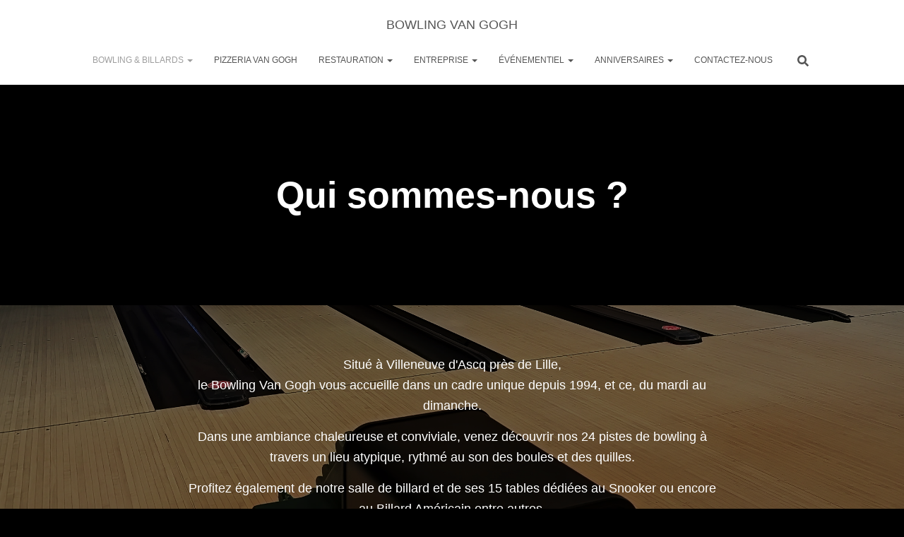

--- FILE ---
content_type: text/html; charset=UTF-8
request_url: http://bowlingvangogh.fr/qui-sommes-nous/
body_size: 16469
content:
<!DOCTYPE html>
<html lang="fr-FR">

<head>
	<meta charset='UTF-8'>
	<meta name="viewport" content="width=device-width, initial-scale=1">
	<link rel="profile" href="http://gmpg.org/xfn/11">
		<meta name='robots' content='index, follow, max-image-preview:large, max-snippet:-1, max-video-preview:-1' />

	<!-- This site is optimized with the Yoast SEO plugin v26.8 - https://yoast.com/product/yoast-seo-wordpress/ -->
	<title>Bowling Van Gogh Villeneuve D&#039;Ascq : qui sommes nous ? </title>
	<meta name="description" content="Bowling Van Gogh Villeneuve D&#039;Ascq près de Lille, le Bowling Van Gogh vous accueille dans un cadre unique depuis 1994, et ce, 7j/7" />
	<link rel="canonical" href="https://bowlingvangogh.fr/qui-sommes-nous/" />
	<meta property="og:locale" content="fr_FR" />
	<meta property="og:type" content="article" />
	<meta property="og:title" content="Bowling Van Gogh Villeneuve D&#039;Ascq : qui sommes nous ? " />
	<meta property="og:description" content="Bowling Van Gogh Villeneuve D&#039;Ascq près de Lille, le Bowling Van Gogh vous accueille dans un cadre unique depuis 1994, et ce, 7j/7" />
	<meta property="og:url" content="https://bowlingvangogh.fr/qui-sommes-nous/" />
	<meta property="og:site_name" content="BOWLING VAN GOGH" />
	<meta property="article:publisher" content="https://www.facebook.com/bowlingvangogh" />
	<meta property="article:modified_time" content="2025-07-17T21:40:45+00:00" />
	<meta property="og:image" content="https://bowlingvangogh.fr/wp-content/uploads/2022/06/RESTAURANT-scaled-e1655903626233.jpg" />
	<meta name="twitter:card" content="summary_large_image" />
	<meta name="twitter:label1" content="Durée de lecture estimée" />
	<meta name="twitter:data1" content="3 minutes" />
	<script type="application/ld+json" class="yoast-schema-graph">{"@context":"https://schema.org","@graph":[{"@type":"WebPage","@id":"https://bowlingvangogh.fr/qui-sommes-nous/","url":"https://bowlingvangogh.fr/qui-sommes-nous/","name":"Bowling Van Gogh Villeneuve D'Ascq : qui sommes nous ? ","isPartOf":{"@id":"https://bowlingvangogh.fr/#website"},"primaryImageOfPage":{"@id":"https://bowlingvangogh.fr/qui-sommes-nous/#primaryimage"},"image":{"@id":"https://bowlingvangogh.fr/qui-sommes-nous/#primaryimage"},"thumbnailUrl":"https://bowlingvangogh.fr/wp-content/uploads/2022/06/RESTAURANT-scaled-e1655903626233.jpg","datePublished":"2015-10-12T10:01:14+00:00","dateModified":"2025-07-17T21:40:45+00:00","description":"Bowling Van Gogh Villeneuve D'Ascq près de Lille, le Bowling Van Gogh vous accueille dans un cadre unique depuis 1994, et ce, 7j/7","breadcrumb":{"@id":"https://bowlingvangogh.fr/qui-sommes-nous/#breadcrumb"},"inLanguage":"fr-FR","potentialAction":[{"@type":"ReadAction","target":["https://bowlingvangogh.fr/qui-sommes-nous/"]}]},{"@type":"ImageObject","inLanguage":"fr-FR","@id":"https://bowlingvangogh.fr/qui-sommes-nous/#primaryimage","url":"https://bowlingvangogh.fr/wp-content/uploads/2022/06/RESTAURANT-scaled-e1655903626233.jpg","contentUrl":"https://bowlingvangogh.fr/wp-content/uploads/2022/06/RESTAURANT-scaled-e1655903626233.jpg","width":2560,"height":1248},{"@type":"BreadcrumbList","@id":"https://bowlingvangogh.fr/qui-sommes-nous/#breadcrumb","itemListElement":[{"@type":"ListItem","position":1,"name":"Home","item":"https://bowlingvangogh.fr/"},{"@type":"ListItem","position":2,"name":"Qui sommes-nous ?"}]},{"@type":"WebSite","@id":"https://bowlingvangogh.fr/#website","url":"https://bowlingvangogh.fr/","name":"Bowling Van Gogh","description":"","publisher":{"@id":"https://bowlingvangogh.fr/#organization"},"potentialAction":[{"@type":"SearchAction","target":{"@type":"EntryPoint","urlTemplate":"https://bowlingvangogh.fr/?s={search_term_string}"},"query-input":{"@type":"PropertyValueSpecification","valueRequired":true,"valueName":"search_term_string"}}],"inLanguage":"fr-FR"},{"@type":"Organization","@id":"https://bowlingvangogh.fr/#organization","name":"Bowling Van Gogh","url":"https://bowlingvangogh.fr/","logo":{"@type":"ImageObject","inLanguage":"fr-FR","@id":"https://bowlingvangogh.fr/#/schema/logo/image/","url":"https://bowlingvangogh.fr/wp-content/uploads/2023/12/logo_bowling_noir.png","contentUrl":"https://bowlingvangogh.fr/wp-content/uploads/2023/12/logo_bowling_noir.png","width":900,"height":900,"caption":"Bowling Van Gogh"},"image":{"@id":"https://bowlingvangogh.fr/#/schema/logo/image/"},"sameAs":["https://www.facebook.com/bowlingvangogh","https://www.instagram.com/bowlingvangogh"]}]}</script>
	<!-- / Yoast SEO plugin. -->


<link rel="alternate" type="application/rss+xml" title="BOWLING VAN GOGH &raquo; Flux" href="https://bowlingvangogh.fr/feed/" />
<link rel="alternate" title="oEmbed (JSON)" type="application/json+oembed" href="https://bowlingvangogh.fr/wp-json/oembed/1.0/embed?url=https%3A%2F%2Fbowlingvangogh.fr%2Fqui-sommes-nous%2F" />
<link rel="alternate" title="oEmbed (XML)" type="text/xml+oembed" href="https://bowlingvangogh.fr/wp-json/oembed/1.0/embed?url=https%3A%2F%2Fbowlingvangogh.fr%2Fqui-sommes-nous%2F&#038;format=xml" />
<style id='wp-img-auto-sizes-contain-inline-css' type='text/css'>
img:is([sizes=auto i],[sizes^="auto," i]){contain-intrinsic-size:3000px 1500px}
/*# sourceURL=wp-img-auto-sizes-contain-inline-css */
</style>
<link rel='stylesheet' id='bootstrap-css' href='http://bowlingvangogh.fr/wp-content/themes/hestia/assets/bootstrap/css/bootstrap.min.css?ver=1.0.2' type='text/css' media='all' />
<link rel='stylesheet' id='hestia-font-sizes-css' href='http://bowlingvangogh.fr/wp-content/themes/hestia/assets/css/font-sizes.min.css?ver=3.2.11' type='text/css' media='all' />
<style id='wp-emoji-styles-inline-css' type='text/css'>

	img.wp-smiley, img.emoji {
		display: inline !important;
		border: none !important;
		box-shadow: none !important;
		height: 1em !important;
		width: 1em !important;
		margin: 0 0.07em !important;
		vertical-align: -0.1em !important;
		background: none !important;
		padding: 0 !important;
	}
/*# sourceURL=wp-emoji-styles-inline-css */
</style>
<link rel='stylesheet' id='wp-block-library-css' href='http://bowlingvangogh.fr/wp-includes/css/dist/block-library/style.min.css?ver=6.9' type='text/css' media='all' />
<style id='classic-theme-styles-inline-css' type='text/css'>
/*! This file is auto-generated */
.wp-block-button__link{color:#fff;background-color:#32373c;border-radius:9999px;box-shadow:none;text-decoration:none;padding:calc(.667em + 2px) calc(1.333em + 2px);font-size:1.125em}.wp-block-file__button{background:#32373c;color:#fff;text-decoration:none}
/*# sourceURL=/wp-includes/css/classic-themes.min.css */
</style>
<style id='global-styles-inline-css' type='text/css'>
:root{--wp--preset--aspect-ratio--square: 1;--wp--preset--aspect-ratio--4-3: 4/3;--wp--preset--aspect-ratio--3-4: 3/4;--wp--preset--aspect-ratio--3-2: 3/2;--wp--preset--aspect-ratio--2-3: 2/3;--wp--preset--aspect-ratio--16-9: 16/9;--wp--preset--aspect-ratio--9-16: 9/16;--wp--preset--color--black: #000000;--wp--preset--color--cyan-bluish-gray: #abb8c3;--wp--preset--color--white: #ffffff;--wp--preset--color--pale-pink: #f78da7;--wp--preset--color--vivid-red: #cf2e2e;--wp--preset--color--luminous-vivid-orange: #ff6900;--wp--preset--color--luminous-vivid-amber: #fcb900;--wp--preset--color--light-green-cyan: #7bdcb5;--wp--preset--color--vivid-green-cyan: #00d084;--wp--preset--color--pale-cyan-blue: #8ed1fc;--wp--preset--color--vivid-cyan-blue: #0693e3;--wp--preset--color--vivid-purple: #9b51e0;--wp--preset--color--accent: #9e9e9e;--wp--preset--color--background-color: #000000;--wp--preset--color--header-gradient: #0a0000;--wp--preset--gradient--vivid-cyan-blue-to-vivid-purple: linear-gradient(135deg,rgb(6,147,227) 0%,rgb(155,81,224) 100%);--wp--preset--gradient--light-green-cyan-to-vivid-green-cyan: linear-gradient(135deg,rgb(122,220,180) 0%,rgb(0,208,130) 100%);--wp--preset--gradient--luminous-vivid-amber-to-luminous-vivid-orange: linear-gradient(135deg,rgb(252,185,0) 0%,rgb(255,105,0) 100%);--wp--preset--gradient--luminous-vivid-orange-to-vivid-red: linear-gradient(135deg,rgb(255,105,0) 0%,rgb(207,46,46) 100%);--wp--preset--gradient--very-light-gray-to-cyan-bluish-gray: linear-gradient(135deg,rgb(238,238,238) 0%,rgb(169,184,195) 100%);--wp--preset--gradient--cool-to-warm-spectrum: linear-gradient(135deg,rgb(74,234,220) 0%,rgb(151,120,209) 20%,rgb(207,42,186) 40%,rgb(238,44,130) 60%,rgb(251,105,98) 80%,rgb(254,248,76) 100%);--wp--preset--gradient--blush-light-purple: linear-gradient(135deg,rgb(255,206,236) 0%,rgb(152,150,240) 100%);--wp--preset--gradient--blush-bordeaux: linear-gradient(135deg,rgb(254,205,165) 0%,rgb(254,45,45) 50%,rgb(107,0,62) 100%);--wp--preset--gradient--luminous-dusk: linear-gradient(135deg,rgb(255,203,112) 0%,rgb(199,81,192) 50%,rgb(65,88,208) 100%);--wp--preset--gradient--pale-ocean: linear-gradient(135deg,rgb(255,245,203) 0%,rgb(182,227,212) 50%,rgb(51,167,181) 100%);--wp--preset--gradient--electric-grass: linear-gradient(135deg,rgb(202,248,128) 0%,rgb(113,206,126) 100%);--wp--preset--gradient--midnight: linear-gradient(135deg,rgb(2,3,129) 0%,rgb(40,116,252) 100%);--wp--preset--font-size--small: 13px;--wp--preset--font-size--medium: 20px;--wp--preset--font-size--large: 36px;--wp--preset--font-size--x-large: 42px;--wp--preset--spacing--20: 0.44rem;--wp--preset--spacing--30: 0.67rem;--wp--preset--spacing--40: 1rem;--wp--preset--spacing--50: 1.5rem;--wp--preset--spacing--60: 2.25rem;--wp--preset--spacing--70: 3.38rem;--wp--preset--spacing--80: 5.06rem;--wp--preset--shadow--natural: 6px 6px 9px rgba(0, 0, 0, 0.2);--wp--preset--shadow--deep: 12px 12px 50px rgba(0, 0, 0, 0.4);--wp--preset--shadow--sharp: 6px 6px 0px rgba(0, 0, 0, 0.2);--wp--preset--shadow--outlined: 6px 6px 0px -3px rgb(255, 255, 255), 6px 6px rgb(0, 0, 0);--wp--preset--shadow--crisp: 6px 6px 0px rgb(0, 0, 0);}:root :where(.is-layout-flow) > :first-child{margin-block-start: 0;}:root :where(.is-layout-flow) > :last-child{margin-block-end: 0;}:root :where(.is-layout-flow) > *{margin-block-start: 24px;margin-block-end: 0;}:root :where(.is-layout-constrained) > :first-child{margin-block-start: 0;}:root :where(.is-layout-constrained) > :last-child{margin-block-end: 0;}:root :where(.is-layout-constrained) > *{margin-block-start: 24px;margin-block-end: 0;}:root :where(.is-layout-flex){gap: 24px;}:root :where(.is-layout-grid){gap: 24px;}body .is-layout-flex{display: flex;}.is-layout-flex{flex-wrap: wrap;align-items: center;}.is-layout-flex > :is(*, div){margin: 0;}body .is-layout-grid{display: grid;}.is-layout-grid > :is(*, div){margin: 0;}.has-black-color{color: var(--wp--preset--color--black) !important;}.has-cyan-bluish-gray-color{color: var(--wp--preset--color--cyan-bluish-gray) !important;}.has-white-color{color: var(--wp--preset--color--white) !important;}.has-pale-pink-color{color: var(--wp--preset--color--pale-pink) !important;}.has-vivid-red-color{color: var(--wp--preset--color--vivid-red) !important;}.has-luminous-vivid-orange-color{color: var(--wp--preset--color--luminous-vivid-orange) !important;}.has-luminous-vivid-amber-color{color: var(--wp--preset--color--luminous-vivid-amber) !important;}.has-light-green-cyan-color{color: var(--wp--preset--color--light-green-cyan) !important;}.has-vivid-green-cyan-color{color: var(--wp--preset--color--vivid-green-cyan) !important;}.has-pale-cyan-blue-color{color: var(--wp--preset--color--pale-cyan-blue) !important;}.has-vivid-cyan-blue-color{color: var(--wp--preset--color--vivid-cyan-blue) !important;}.has-vivid-purple-color{color: var(--wp--preset--color--vivid-purple) !important;}.has-accent-color{color: var(--wp--preset--color--accent) !important;}.has-background-color-color{color: var(--wp--preset--color--background-color) !important;}.has-header-gradient-color{color: var(--wp--preset--color--header-gradient) !important;}.has-black-background-color{background-color: var(--wp--preset--color--black) !important;}.has-cyan-bluish-gray-background-color{background-color: var(--wp--preset--color--cyan-bluish-gray) !important;}.has-white-background-color{background-color: var(--wp--preset--color--white) !important;}.has-pale-pink-background-color{background-color: var(--wp--preset--color--pale-pink) !important;}.has-vivid-red-background-color{background-color: var(--wp--preset--color--vivid-red) !important;}.has-luminous-vivid-orange-background-color{background-color: var(--wp--preset--color--luminous-vivid-orange) !important;}.has-luminous-vivid-amber-background-color{background-color: var(--wp--preset--color--luminous-vivid-amber) !important;}.has-light-green-cyan-background-color{background-color: var(--wp--preset--color--light-green-cyan) !important;}.has-vivid-green-cyan-background-color{background-color: var(--wp--preset--color--vivid-green-cyan) !important;}.has-pale-cyan-blue-background-color{background-color: var(--wp--preset--color--pale-cyan-blue) !important;}.has-vivid-cyan-blue-background-color{background-color: var(--wp--preset--color--vivid-cyan-blue) !important;}.has-vivid-purple-background-color{background-color: var(--wp--preset--color--vivid-purple) !important;}.has-accent-background-color{background-color: var(--wp--preset--color--accent) !important;}.has-background-color-background-color{background-color: var(--wp--preset--color--background-color) !important;}.has-header-gradient-background-color{background-color: var(--wp--preset--color--header-gradient) !important;}.has-black-border-color{border-color: var(--wp--preset--color--black) !important;}.has-cyan-bluish-gray-border-color{border-color: var(--wp--preset--color--cyan-bluish-gray) !important;}.has-white-border-color{border-color: var(--wp--preset--color--white) !important;}.has-pale-pink-border-color{border-color: var(--wp--preset--color--pale-pink) !important;}.has-vivid-red-border-color{border-color: var(--wp--preset--color--vivid-red) !important;}.has-luminous-vivid-orange-border-color{border-color: var(--wp--preset--color--luminous-vivid-orange) !important;}.has-luminous-vivid-amber-border-color{border-color: var(--wp--preset--color--luminous-vivid-amber) !important;}.has-light-green-cyan-border-color{border-color: var(--wp--preset--color--light-green-cyan) !important;}.has-vivid-green-cyan-border-color{border-color: var(--wp--preset--color--vivid-green-cyan) !important;}.has-pale-cyan-blue-border-color{border-color: var(--wp--preset--color--pale-cyan-blue) !important;}.has-vivid-cyan-blue-border-color{border-color: var(--wp--preset--color--vivid-cyan-blue) !important;}.has-vivid-purple-border-color{border-color: var(--wp--preset--color--vivid-purple) !important;}.has-accent-border-color{border-color: var(--wp--preset--color--accent) !important;}.has-background-color-border-color{border-color: var(--wp--preset--color--background-color) !important;}.has-header-gradient-border-color{border-color: var(--wp--preset--color--header-gradient) !important;}.has-vivid-cyan-blue-to-vivid-purple-gradient-background{background: var(--wp--preset--gradient--vivid-cyan-blue-to-vivid-purple) !important;}.has-light-green-cyan-to-vivid-green-cyan-gradient-background{background: var(--wp--preset--gradient--light-green-cyan-to-vivid-green-cyan) !important;}.has-luminous-vivid-amber-to-luminous-vivid-orange-gradient-background{background: var(--wp--preset--gradient--luminous-vivid-amber-to-luminous-vivid-orange) !important;}.has-luminous-vivid-orange-to-vivid-red-gradient-background{background: var(--wp--preset--gradient--luminous-vivid-orange-to-vivid-red) !important;}.has-very-light-gray-to-cyan-bluish-gray-gradient-background{background: var(--wp--preset--gradient--very-light-gray-to-cyan-bluish-gray) !important;}.has-cool-to-warm-spectrum-gradient-background{background: var(--wp--preset--gradient--cool-to-warm-spectrum) !important;}.has-blush-light-purple-gradient-background{background: var(--wp--preset--gradient--blush-light-purple) !important;}.has-blush-bordeaux-gradient-background{background: var(--wp--preset--gradient--blush-bordeaux) !important;}.has-luminous-dusk-gradient-background{background: var(--wp--preset--gradient--luminous-dusk) !important;}.has-pale-ocean-gradient-background{background: var(--wp--preset--gradient--pale-ocean) !important;}.has-electric-grass-gradient-background{background: var(--wp--preset--gradient--electric-grass) !important;}.has-midnight-gradient-background{background: var(--wp--preset--gradient--midnight) !important;}.has-small-font-size{font-size: var(--wp--preset--font-size--small) !important;}.has-medium-font-size{font-size: var(--wp--preset--font-size--medium) !important;}.has-large-font-size{font-size: var(--wp--preset--font-size--large) !important;}.has-x-large-font-size{font-size: var(--wp--preset--font-size--x-large) !important;}
:root :where(.wp-block-pullquote){font-size: 1.5em;line-height: 1.6;}
/*# sourceURL=global-styles-inline-css */
</style>
<link rel='stylesheet' id='contact-form-7-css' href='http://bowlingvangogh.fr/wp-content/plugins/contact-form-7/includes/css/styles.css?ver=6.1.4' type='text/css' media='all' />
<link rel='stylesheet' id='siteorigin-panels-front-css' href='http://bowlingvangogh.fr/wp-content/plugins/siteorigin-panels/css/front-flex.min.css?ver=2.33.5' type='text/css' media='all' />
<link rel='stylesheet' id='hestia-clients-bar-css' href='http://bowlingvangogh.fr/wp-content/plugins/themeisle-companion/obfx_modules/companion-legacy/assets/css/hestia/clients-bar.css?ver=3.0.3' type='text/css' media='all' />
<link rel='stylesheet' id='hestia_style-css' href='http://bowlingvangogh.fr/wp-content/themes/hestia/style.min.css?ver=3.2.11' type='text/css' media='all' />
<style id='hestia_style-inline-css' type='text/css'>
div.wpforms-container-full .wpforms-form div.wpforms-field input.wpforms-error{border:none}div.wpforms-container .wpforms-form input[type=date],div.wpforms-container .wpforms-form input[type=datetime],div.wpforms-container .wpforms-form input[type=datetime-local],div.wpforms-container .wpforms-form input[type=email],div.wpforms-container .wpforms-form input[type=month],div.wpforms-container .wpforms-form input[type=number],div.wpforms-container .wpforms-form input[type=password],div.wpforms-container .wpforms-form input[type=range],div.wpforms-container .wpforms-form input[type=search],div.wpforms-container .wpforms-form input[type=tel],div.wpforms-container .wpforms-form input[type=text],div.wpforms-container .wpforms-form input[type=time],div.wpforms-container .wpforms-form input[type=url],div.wpforms-container .wpforms-form input[type=week],div.wpforms-container .wpforms-form select,div.wpforms-container .wpforms-form textarea,.nf-form-cont input:not([type=button]),div.wpforms-container .wpforms-form .form-group.is-focused .form-control{box-shadow:none}div.wpforms-container .wpforms-form input[type=date],div.wpforms-container .wpforms-form input[type=datetime],div.wpforms-container .wpforms-form input[type=datetime-local],div.wpforms-container .wpforms-form input[type=email],div.wpforms-container .wpforms-form input[type=month],div.wpforms-container .wpforms-form input[type=number],div.wpforms-container .wpforms-form input[type=password],div.wpforms-container .wpforms-form input[type=range],div.wpforms-container .wpforms-form input[type=search],div.wpforms-container .wpforms-form input[type=tel],div.wpforms-container .wpforms-form input[type=text],div.wpforms-container .wpforms-form input[type=time],div.wpforms-container .wpforms-form input[type=url],div.wpforms-container .wpforms-form input[type=week],div.wpforms-container .wpforms-form select,div.wpforms-container .wpforms-form textarea,.nf-form-cont input:not([type=button]){background-image:linear-gradient(#9c27b0,#9c27b0),linear-gradient(#d2d2d2,#d2d2d2);float:none;border:0;border-radius:0;background-color:transparent;background-repeat:no-repeat;background-position:center bottom,center calc(100% - 1px);background-size:0 2px,100% 1px;font-weight:400;transition:background 0s ease-out}div.wpforms-container .wpforms-form .form-group.is-focused .form-control{outline:none;background-size:100% 2px,100% 1px;transition-duration:0.3s}div.wpforms-container .wpforms-form input[type=date].form-control,div.wpforms-container .wpforms-form input[type=datetime].form-control,div.wpforms-container .wpforms-form input[type=datetime-local].form-control,div.wpforms-container .wpforms-form input[type=email].form-control,div.wpforms-container .wpforms-form input[type=month].form-control,div.wpforms-container .wpforms-form input[type=number].form-control,div.wpforms-container .wpforms-form input[type=password].form-control,div.wpforms-container .wpforms-form input[type=range].form-control,div.wpforms-container .wpforms-form input[type=search].form-control,div.wpforms-container .wpforms-form input[type=tel].form-control,div.wpforms-container .wpforms-form input[type=text].form-control,div.wpforms-container .wpforms-form input[type=time].form-control,div.wpforms-container .wpforms-form input[type=url].form-control,div.wpforms-container .wpforms-form input[type=week].form-control,div.wpforms-container .wpforms-form select.form-control,div.wpforms-container .wpforms-form textarea.form-control{border:none;padding:7px 0;font-size:14px}div.wpforms-container .wpforms-form .wpforms-field-select select{border-radius:3px}div.wpforms-container .wpforms-form .wpforms-field-number input[type=number]{background-image:none;border-radius:3px}div.wpforms-container .wpforms-form button[type=submit].wpforms-submit,div.wpforms-container .wpforms-form button[type=submit].wpforms-submit:hover{color:#fff;border:none}.home div.wpforms-container-full .wpforms-form{margin-left:15px;margin-right:15px}div.wpforms-container-full .wpforms-form .wpforms-field{padding:0 0 24px 0 !important}div.wpforms-container-full .wpforms-form .wpforms-submit-container{text-align:right}div.wpforms-container-full .wpforms-form .wpforms-submit-container button{text-transform:uppercase}div.wpforms-container-full .wpforms-form textarea{border:none !important}div.wpforms-container-full .wpforms-form textarea:focus{border-width:0 !important}.home div.wpforms-container .wpforms-form textarea{background-image:linear-gradient(#9c27b0,#9c27b0),linear-gradient(#d2d2d2,#d2d2d2);background-color:transparent;background-repeat:no-repeat;background-position:center bottom,center calc(100% - 1px);background-size:0 2px,100% 1px}@media only screen and(max-width:768px){.wpforms-container-full .wpforms-form .wpforms-one-half,.wpforms-container-full .wpforms-form button{width:100% !important;margin-left:0 !important}.wpforms-container-full .wpforms-form .wpforms-submit-container{text-align:center}}div.wpforms-container .wpforms-form input:focus,div.wpforms-container .wpforms-form select:focus{border:none}.elementor-page .hestia-about>.container{width:100%}.elementor-page .pagebuilder-section{padding:0}.elementor-page .title-in-content,.elementor-page .image-in-page{display:none}.home.elementor-page .main-raised>section.hestia-about{overflow:visible}.elementor-editor-active .navbar{pointer-events:none}.elementor-editor-active #elementor.elementor-edit-mode .elementor-element-overlay{z-index:1000000}.elementor-page.page-template-template-fullwidth .blog-post-wrapper>.container{width:100%}.elementor-page.page-template-template-fullwidth .blog-post-wrapper>.container .col-md-12{padding:0}.elementor-page.page-template-template-fullwidth article.section{padding:0}.elementor-text-editor p,.elementor-text-editor h1,.elementor-text-editor h2,.elementor-text-editor h3,.elementor-text-editor h4,.elementor-text-editor h5,.elementor-text-editor h6{font-size:inherit}
.hestia-top-bar,.hestia-top-bar .widget.widget_shopping_cart .cart_list{background-color:#363537}.hestia-top-bar .widget .label-floating input[type=search]:-webkit-autofill{-webkit-box-shadow:inset 0 0 0 9999px #363537}.hestia-top-bar,.hestia-top-bar .widget .label-floating input[type=search],.hestia-top-bar .widget.widget_search form.form-group:before,.hestia-top-bar .widget.widget_product_search form.form-group:before,.hestia-top-bar .widget.widget_shopping_cart:before{color:#fff}.hestia-top-bar .widget .label-floating input[type=search]{-webkit-text-fill-color:#fff !important}.hestia-top-bar div.widget.widget_shopping_cart:before,.hestia-top-bar .widget.widget_product_search form.form-group:before,.hestia-top-bar .widget.widget_search form.form-group:before{background-color:#fff}.hestia-top-bar a,.hestia-top-bar .top-bar-nav li a{color:#fff}.hestia-top-bar ul li a[href*="mailto:"]:before,.hestia-top-bar ul li a[href*="tel:"]:before{background-color:#fff}.hestia-top-bar a:hover,.hestia-top-bar .top-bar-nav li a:hover{color:#eee}.hestia-top-bar ul li:hover a[href*="mailto:"]:before,.hestia-top-bar ul li:hover a[href*="tel:"]:before{background-color:#eee}
:root{--hestia-primary-color:#9e9e9e}a,.navbar .dropdown-menu li:hover>a,.navbar .dropdown-menu li:focus>a,.navbar .dropdown-menu li:active>a,.navbar .navbar-nav>li .dropdown-menu li:hover>a,body:not(.home) .navbar-default .navbar-nav>.active:not(.btn)>a,body:not(.home) .navbar-default .navbar-nav>.active:not(.btn)>a:hover,body:not(.home) .navbar-default .navbar-nav>.active:not(.btn)>a:focus,a:hover,.card-blog a.moretag:hover,.card-blog a.more-link:hover,.widget a:hover,.has-text-color.has-accent-color,p.has-text-color a{color:#9e9e9e}.svg-text-color{fill:#9e9e9e}.pagination span.current,.pagination span.current:focus,.pagination span.current:hover{border-color:#9e9e9e}button,button:hover,.woocommerce .track_order button[type="submit"],.woocommerce .track_order button[type="submit"]:hover,div.wpforms-container .wpforms-form button[type=submit].wpforms-submit,div.wpforms-container .wpforms-form button[type=submit].wpforms-submit:hover,input[type="button"],input[type="button"]:hover,input[type="submit"],input[type="submit"]:hover,input#searchsubmit,.pagination span.current,.pagination span.current:focus,.pagination span.current:hover,.btn.btn-primary,.btn.btn-primary:link,.btn.btn-primary:hover,.btn.btn-primary:focus,.btn.btn-primary:active,.btn.btn-primary.active,.btn.btn-primary.active:focus,.btn.btn-primary.active:hover,.btn.btn-primary:active:hover,.btn.btn-primary:active:focus,.btn.btn-primary:active:hover,.hestia-sidebar-open.btn.btn-rose,.hestia-sidebar-close.btn.btn-rose,.hestia-sidebar-open.btn.btn-rose:hover,.hestia-sidebar-close.btn.btn-rose:hover,.hestia-sidebar-open.btn.btn-rose:focus,.hestia-sidebar-close.btn.btn-rose:focus,.label.label-primary,.hestia-work .portfolio-item:nth-child(6n+1) .label,.nav-cart .nav-cart-content .widget .buttons .button,.has-accent-background-color[class*="has-background"]{background-color:#9e9e9e}@media(max-width:768px){.navbar-default .navbar-nav>li>a:hover,.navbar-default .navbar-nav>li>a:focus,.navbar .navbar-nav .dropdown .dropdown-menu li a:hover,.navbar .navbar-nav .dropdown .dropdown-menu li a:focus,.navbar button.navbar-toggle:hover,.navbar .navbar-nav li:hover>a i{color:#9e9e9e}}body:not(.woocommerce-page) button:not([class^="fl-"]):not(.hestia-scroll-to-top):not(.navbar-toggle):not(.close),body:not(.woocommerce-page) .button:not([class^="fl-"]):not(hestia-scroll-to-top):not(.navbar-toggle):not(.add_to_cart_button):not(.product_type_grouped):not(.product_type_external),div.wpforms-container .wpforms-form button[type=submit].wpforms-submit,input[type="submit"],input[type="button"],.btn.btn-primary,.widget_product_search button[type="submit"],.hestia-sidebar-open.btn.btn-rose,.hestia-sidebar-close.btn.btn-rose,.everest-forms button[type=submit].everest-forms-submit-button{-webkit-box-shadow:0 2px 2px 0 rgba(158,158,158,0.14),0 3px 1px -2px rgba(158,158,158,0.2),0 1px 5px 0 rgba(158,158,158,0.12);box-shadow:0 2px 2px 0 rgba(158,158,158,0.14),0 3px 1px -2px rgba(158,158,158,0.2),0 1px 5px 0 rgba(158,158,158,0.12)}.card .header-primary,.card .content-primary,.everest-forms button[type=submit].everest-forms-submit-button{background:#9e9e9e}body:not(.woocommerce-page) .button:not([class^="fl-"]):not(.hestia-scroll-to-top):not(.navbar-toggle):not(.add_to_cart_button):hover,body:not(.woocommerce-page) button:not([class^="fl-"]):not(.hestia-scroll-to-top):not(.navbar-toggle):not(.close):hover,div.wpforms-container .wpforms-form button[type=submit].wpforms-submit:hover,input[type="submit"]:hover,input[type="button"]:hover,input#searchsubmit:hover,.widget_product_search button[type="submit"]:hover,.pagination span.current,.btn.btn-primary:hover,.btn.btn-primary:focus,.btn.btn-primary:active,.btn.btn-primary.active,.btn.btn-primary:active:focus,.btn.btn-primary:active:hover,.hestia-sidebar-open.btn.btn-rose:hover,.hestia-sidebar-close.btn.btn-rose:hover,.pagination span.current:hover,.everest-forms button[type=submit].everest-forms-submit-button:hover,.everest-forms button[type=submit].everest-forms-submit-button:focus,.everest-forms button[type=submit].everest-forms-submit-button:active{-webkit-box-shadow:0 14px 26px -12px rgba(158,158,158,0.42),0 4px 23px 0 rgba(0,0,0,0.12),0 8px 10px -5px rgba(158,158,158,0.2);box-shadow:0 14px 26px -12px rgba(158,158,158,0.42),0 4px 23px 0 rgba(0,0,0,0.12),0 8px 10px -5px rgba(158,158,158,0.2);color:#fff}.form-group.is-focused .form-control{background-image:-webkit-gradient(linear,left top,left bottom,from(#9e9e9e),to(#9e9e9e)),-webkit-gradient(linear,left top,left bottom,from(#d2d2d2),to(#d2d2d2));background-image:-webkit-linear-gradient(linear,left top,left bottom,from(#9e9e9e),to(#9e9e9e)),-webkit-linear-gradient(linear,left top,left bottom,from(#d2d2d2),to(#d2d2d2));background-image:linear-gradient(linear,left top,left bottom,from(#9e9e9e),to(#9e9e9e)),linear-gradient(linear,left top,left bottom,from(#d2d2d2),to(#d2d2d2))}.navbar:not(.navbar-transparent) li:not(.btn):hover>a,.navbar li.on-section:not(.btn)>a,.navbar.full-screen-menu.navbar-transparent li:not(.btn):hover>a,.navbar.full-screen-menu .navbar-toggle:hover,.navbar:not(.navbar-transparent) .nav-cart:hover,.navbar:not(.navbar-transparent) .hestia-toggle-search:hover{color:#9e9e9e}.header-filter-gradient{background:linear-gradient(45deg,rgba(10,0,0,1) 0,rgb(76,28,0) 100%)}.has-text-color.has-header-gradient-color{color:#0a0000}.has-header-gradient-background-color[class*="has-background"]{background-color:#0a0000}.has-text-color.has-background-color-color{color:#000}.has-background-color-background-color[class*="has-background"]{background-color:#000}
.btn.btn-primary:not(.colored-button):not(.btn-left):not(.btn-right):not(.btn-just-icon):not(.menu-item),input[type="submit"]:not(.search-submit),body:not(.woocommerce-account) .woocommerce .button.woocommerce-Button,.woocommerce .product button.button,.woocommerce .product button.button.alt,.woocommerce .product #respond input#submit,.woocommerce-cart .blog-post .woocommerce .cart-collaterals .cart_totals .checkout-button,.woocommerce-checkout #payment #place_order,.woocommerce-account.woocommerce-page button.button,.woocommerce .track_order button[type="submit"],.nav-cart .nav-cart-content .widget .buttons .button,.woocommerce a.button.wc-backward,body.woocommerce .wccm-catalog-item a.button,body.woocommerce a.wccm-button.button,form.woocommerce-form-coupon button.button,div.wpforms-container .wpforms-form button[type=submit].wpforms-submit,div.woocommerce a.button.alt,div.woocommerce table.my_account_orders .button,.btn.colored-button,.btn.btn-left,.btn.btn-right,.btn:not(.colored-button):not(.btn-left):not(.btn-right):not(.btn-just-icon):not(.menu-item):not(.hestia-sidebar-open):not(.hestia-sidebar-close){padding-top:15px;padding-bottom:15px;padding-left:33px;padding-right:33px}
:root{--hestia-button-border-radius:50px}.btn.btn-primary:not(.colored-button):not(.btn-left):not(.btn-right):not(.btn-just-icon):not(.menu-item),input[type="submit"]:not(.search-submit),body:not(.woocommerce-account) .woocommerce .button.woocommerce-Button,.woocommerce .product button.button,.woocommerce .product button.button.alt,.woocommerce .product #respond input#submit,.woocommerce-cart .blog-post .woocommerce .cart-collaterals .cart_totals .checkout-button,.woocommerce-checkout #payment #place_order,.woocommerce-account.woocommerce-page button.button,.woocommerce .track_order button[type="submit"],.nav-cart .nav-cart-content .widget .buttons .button,.woocommerce a.button.wc-backward,body.woocommerce .wccm-catalog-item a.button,body.woocommerce a.wccm-button.button,form.woocommerce-form-coupon button.button,div.wpforms-container .wpforms-form button[type=submit].wpforms-submit,div.woocommerce a.button.alt,div.woocommerce table.my_account_orders .button,input[type="submit"].search-submit,.hestia-view-cart-wrapper .added_to_cart.wc-forward,.woocommerce-product-search button,.woocommerce-cart .actions .button,#secondary div[id^=woocommerce_price_filter] .button,.woocommerce div[id^=woocommerce_widget_cart].widget .buttons .button,.searchform input[type=submit],.searchform button,.search-form:not(.media-toolbar-primary) input[type=submit],.search-form:not(.media-toolbar-primary) button,.woocommerce-product-search input[type=submit],.btn.colored-button,.btn.btn-left,.btn.btn-right,.btn:not(.colored-button):not(.btn-left):not(.btn-right):not(.btn-just-icon):not(.menu-item):not(.hestia-sidebar-open):not(.hestia-sidebar-close){border-radius:50px}
h1,h2,h3,h4,h5,h6,.hestia-title,.hestia-title.title-in-content,p.meta-in-content,.info-title,.card-title,.page-header.header-small .hestia-title,.page-header.header-small .title,.widget h5,.hestia-title,.title,.footer-brand,.footer-big h4,.footer-big h5,.media .media-heading,.carousel h1.hestia-title,.carousel h2.title,.carousel span.sub-title,.hestia-about h1,.hestia-about h2,.hestia-about h3,.hestia-about h4,.hestia-about h5{font-family:Arial,Helvetica,sans-serif}body,ul,.tooltip-inner{font-family:Arial,Helvetica,sans-serif}
@media(min-width:769px){.page-header.header-small .hestia-title,.page-header.header-small .title,h1.hestia-title.title-in-content,.main article.section .has-title-font-size{font-size:52px}}@media(max-width:768px){.page-header.header-small .hestia-title,.page-header.header-small .title,h1.hestia-title.title-in-content,.main article.section .has-title-font-size{font-size:26px}}@media(max-width:480px){.page-header.header-small .hestia-title,.page-header.header-small .title,h1.hestia-title.title-in-content,.main article.section .has-title-font-size{font-size:26px}}@media(min-width:769px){.single-post-wrap h1:not(.title-in-content),.page-content-wrap h1:not(.title-in-content),.page-template-template-fullwidth article h1:not(.title-in-content){font-size:47px}.single-post-wrap h2,.page-content-wrap h2,.page-template-template-fullwidth article h2,.main article.section .has-heading-font-size{font-size:42px}.single-post-wrap h3,.page-content-wrap h3,.page-template-template-fullwidth article h3{font-size:37px}.single-post-wrap h4,.page-content-wrap h4,.page-template-template-fullwidth article h4{font-size:32px}.single-post-wrap h5,.page-content-wrap h5,.page-template-template-fullwidth article h5{font-size:28px}.single-post-wrap h6,.page-content-wrap h6,.page-template-template-fullwidth article h6{font-size:23px}}@media(min-width:769px){#carousel-hestia-generic .hestia-title{font-size:51px}#carousel-hestia-generic span.sub-title{font-size:16px}#carousel-hestia-generic .btn{font-size:13px}}@media(min-width:769px){section.hestia-features .hestia-title,section.hestia-shop .hestia-title,section.hestia-work .hestia-title,section.hestia-team .hestia-title,section.hestia-pricing .hestia-title,section.hestia-ribbon .hestia-title,section.hestia-testimonials .hestia-title,section.hestia-subscribe h2.title,section.hestia-blogs .hestia-title,.section.related-posts .hestia-title,section.hestia-contact .hestia-title{font-size:37px}section.hestia-features .hestia-info h4.info-title,section.hestia-shop h4.card-title,section.hestia-team h4.card-title,section.hestia-testimonials h4.card-title,section.hestia-blogs h4.card-title,.section.related-posts h4.card-title,section.hestia-contact h4.card-title,section.hestia-contact .hestia-description h6{font-size:18px}section.hestia-work h4.card-title,section.hestia-contact .hestia-description h5{font-size:23px}section.hestia-contact .hestia-description h1{font-size:42px}section.hestia-contact .hestia-description h2{font-size:37px}section.hestia-contact .hestia-description h3{font-size:32px}section.hestia-contact .hestia-description h4{font-size:27px}}@media(min-width:769px){section.hestia-features h5.description,section.hestia-shop h5.description,section.hestia-work h5.description,section.hestia-team h5.description,section.hestia-testimonials h5.description,section.hestia-subscribe h5.subscribe-description,section.hestia-blogs h5.description,section.hestia-contact h5.description{font-size:18px}}@media(min-width:769px){section.hestia-team p.card-description,section.hestia-pricing p.text-gray,section.hestia-testimonials p.card-description,section.hestia-blogs p.card-description,.section.related-posts p.card-description,.hestia-contact p,section.hestia-features .hestia-info p,section.hestia-shop .card-description p{font-size:14px}section.hestia-shop h6.category,section.hestia-work .label-primary,section.hestia-team h6.category,section.hestia-pricing .card-pricing h6.category,section.hestia-testimonials h6.category,section.hestia-blogs h6.category,.section.related-posts h6.category{font-size:12px}}
/*# sourceURL=hestia_style-inline-css */
</style>
<script type="text/javascript" src="http://bowlingvangogh.fr/wp-includes/js/tinymce/tinymce.min.js?ver=49110-20250317" id="wp-tinymce-root-js"></script>
<script type="text/javascript" src="http://bowlingvangogh.fr/wp-includes/js/tinymce/plugins/compat3x/plugin.min.js?ver=49110-20250317" id="wp-tinymce-js"></script>
<script type="text/javascript" src="http://bowlingvangogh.fr/wp-includes/js/jquery/jquery.min.js?ver=3.7.1" id="jquery-core-js"></script>
<script type="text/javascript" src="http://bowlingvangogh.fr/wp-includes/js/jquery/jquery-migrate.min.js?ver=3.4.1" id="jquery-migrate-js"></script>
<link rel="https://api.w.org/" href="https://bowlingvangogh.fr/wp-json/" /><link rel="alternate" title="JSON" type="application/json" href="https://bowlingvangogh.fr/wp-json/wp/v2/pages/1962" /><link rel="EditURI" type="application/rsd+xml" title="RSD" href="https://bowlingvangogh.fr/xmlrpc.php?rsd" />
<meta name="generator" content="WordPress 6.9" />
<link rel='shortlink' href='https://bowlingvangogh.fr/?p=1962' />
<!-- Saisissez vos scripts ici --><meta name="generator" content="Elementor 3.34.2; features: e_font_icon_svg, additional_custom_breakpoints; settings: css_print_method-external, google_font-enabled, font_display-swap">
			<style>
				.e-con.e-parent:nth-of-type(n+4):not(.e-lazyloaded):not(.e-no-lazyload),
				.e-con.e-parent:nth-of-type(n+4):not(.e-lazyloaded):not(.e-no-lazyload) * {
					background-image: none !important;
				}
				@media screen and (max-height: 1024px) {
					.e-con.e-parent:nth-of-type(n+3):not(.e-lazyloaded):not(.e-no-lazyload),
					.e-con.e-parent:nth-of-type(n+3):not(.e-lazyloaded):not(.e-no-lazyload) * {
						background-image: none !important;
					}
				}
				@media screen and (max-height: 640px) {
					.e-con.e-parent:nth-of-type(n+2):not(.e-lazyloaded):not(.e-no-lazyload),
					.e-con.e-parent:nth-of-type(n+2):not(.e-lazyloaded):not(.e-no-lazyload) * {
						background-image: none !important;
					}
				}
			</style>
			<style type="text/css" id="custom-background-css">
body.custom-background { background-color: #000000; }
</style>
	<style media="all" id="siteorigin-panels-layouts-head">/* Layout 1962 */ #pgc-1962-0-0 , #pgc-1962-1-0 , #pgc-1962-2-0 , #pgc-1962-3-0 , #pgc-1962-4-0 { width:100%;width:calc(100% - ( 0 * 30px ) ) } #pg-1962-0 , #pg-1962-1 , #pg-1962-2 , #pg-1962-3 , #pl-1962 .so-panel { margin-bottom:30px } #pl-1962 .so-panel:last-of-type { margin-bottom:0px } #pg-1962-1.panel-has-style > .panel-row-style, #pg-1962-1.panel-no-style , #pg-1962-2.panel-has-style > .panel-row-style, #pg-1962-2.panel-no-style { -webkit-align-items:flex-start;align-items:flex-start } @media (max-width:780px){ #pg-1962-0.panel-no-style, #pg-1962-0.panel-has-style > .panel-row-style, #pg-1962-0 , #pg-1962-1.panel-no-style, #pg-1962-1.panel-has-style > .panel-row-style, #pg-1962-1 , #pg-1962-2.panel-no-style, #pg-1962-2.panel-has-style > .panel-row-style, #pg-1962-2 , #pg-1962-3.panel-no-style, #pg-1962-3.panel-has-style > .panel-row-style, #pg-1962-3 , #pg-1962-4.panel-no-style, #pg-1962-4.panel-has-style > .panel-row-style, #pg-1962-4 { -webkit-flex-direction:column;-ms-flex-direction:column;flex-direction:column } #pg-1962-0 > .panel-grid-cell , #pg-1962-0 > .panel-row-style > .panel-grid-cell , #pg-1962-1 > .panel-grid-cell , #pg-1962-1 > .panel-row-style > .panel-grid-cell , #pg-1962-2 > .panel-grid-cell , #pg-1962-2 > .panel-row-style > .panel-grid-cell , #pg-1962-3 > .panel-grid-cell , #pg-1962-3 > .panel-row-style > .panel-grid-cell , #pg-1962-4 > .panel-grid-cell , #pg-1962-4 > .panel-row-style > .panel-grid-cell { width:100%;margin-right:0 } #pl-1962 .panel-grid-cell { padding:0 } #pl-1962 .panel-grid .panel-grid-cell-empty { display:none } #pl-1962 .panel-grid .panel-grid-cell-mobile-last { margin-bottom:0px }  } </style><link rel="icon" href="https://bowlingvangogh.fr/wp-content/uploads/2025/05/cropped-LOGO.512-32x32.png" sizes="32x32" />
<link rel="icon" href="https://bowlingvangogh.fr/wp-content/uploads/2025/05/cropped-LOGO.512-192x192.png" sizes="192x192" />
<link rel="apple-touch-icon" href="https://bowlingvangogh.fr/wp-content/uploads/2025/05/cropped-LOGO.512-180x180.png" />
<meta name="msapplication-TileImage" content="https://bowlingvangogh.fr/wp-content/uploads/2025/05/cropped-LOGO.512-270x270.png" />
		<style type="text/css" id="wp-custom-css">
			div.main {
	background-image:linear-gradient(rgba(0, 0, 0, 0.5), rgba(0, 0, 0, 0.5)),url("/wp-content/uploads/2025/07/background.jpg");
	background-attachment: fixed;
	background-position: center center;
  -webkit-background-size: cover;
  -moz-background-size: cover;
  -o-background-size: cover;
  background-size: cover;
	background-repeat: no-repeat;	
	color:#fff;
};

.page-header {
	background-color: transparent;
}

.header-filter {
	background-color: transparent;
}

.header-filter:before {
	background-color: transparent;
}

.header-filter:after {
	background-color: transparent;
}
.header-filter::before {
	background-color: transparent;
}

.header-filter::after {
	background-color: transparent;
}

#formulairenom {
	background-color: #f00;
}

/* Personnalisation formulaire CF7 */
form.wpcf7-form {
background: rgb(0 0 0 / 70%); /* Couleur du fond du formulaire */
padding: 2em; /* Espace autour du formulaire */
box-shadow: 0 0 1em rgba(0,0,0,.8); /* Ombre autour du formulaire */
color: #0B1529; /* Couleur de texte des étiquettes */
border-radius: calc(10px + 10px + 20px + 10px);
}

@media screen and (max-width: 800px) {
form.wpcf7-form {
padding: 0; /* Espace autour du formulaire sur mobile */
box-shadow: none; /* Supprime ombre autour du formulaire sur mobile*/
}
}

form.wpcf7-form>h3 {
margin-bottom: 0.3em; /* Marge en bas du titre H3 du formulaire */
margin-top: 0em; /* Marge en haut du titre H3 du formulaire */
}

form.wpcf7-form * {
transition: 225ms; /* Tempère les transitions */
}

form.wpcf7-form label {
cursor: pointer; /* Transforme le curseur en main */
font-size: 0.9em; /* Gère la taille de la police des étiquettes */
font-weight: bold; /* Passe les étiquettes en gras */
}

.wpcf7-checkbox, .wpcf7-radio {
color : #1C3669; /* Couleur listes */
}

form.wpcf7-form input,
form.wpcf7-form textarea {
background: rgb(0 0 0 / 90%)/* Couleur du fond des cases */
font-size: 0.8em; /* Gère la taille de la police des cases */
border: 1px solid #ececed; /* Bordures des cases */
color: #fff; /* Couleur du texte des cases */
margin: 5px; /* Ajout d'un espace autour des cases */
}

form.wpcf7-form select {
background: rgb(0 0 0 / 70%)/* Couleur du fond des cases */
color: #fff; /* Couleur du texte des cases */
font-size: 0.8em; /* Gère la taille de la police des cases */
border: 1px solid #ececed; /* Bordures des cases */
color: #122345; /* Couleur du texte des cases */
margin: 5px; /* Ajout d'un espace autour des cases */
}

form.wpcf7-form .wpcf7-date {
	color: #000;
}

form.wpcf7-form input:hover,
form.wpcf7-form select:hover,
form.wpcf7-form textarea:hover {
cursor: pointer; /* Transforme le curseur en main au survol */
box-shadow: 0 0 2px #cccccd; /* Ombre autour de la case au survol */
}

form.wpcf7-form input:focus,
form.wpcf7-form select:focus,
form.wpcf7-form textarea:focus {
border: 2px solid #cccccd; /* Bordure de la case sélectionnée */
}


form.wpcf7-form input[type="submit"] {
padding: 1em; /* Ajout d'un espace dans le bouton */
border: 2px solid #010f18; /* Bordure du bouton */
box-shadow: none; /* Supprime l'ombre du bouton */
background: #022136; /* Couleur de fond du bouton */
color: #ffffff; /* Couleur du texte du bouton */
text-decoration:none;  /* Supprime soulignement */
font-size: 1em; /* Taille du texte du bouton */
}

@media screen and (max-width: 800px) {
form.wpcf7-form input[type="submit"] {
padding: 0.5em; /* Ajout d'un espace dans le bouton sur mobile */
font-size: 1em; /* Taille du texte du bouton sur mobile */
}
}

form.wpcf7-form input[type="submit"]:hover {
background-color: #66a54b; /* Couleur de fond du bouton au survol */
text-decoration:none;  /* Supprime soulignement */
}

span.wpcf7-not-valid-tip {
background: rgb(0 0 0 / 70%); /* Couleur de fond du bouton */
border: 1px solid #f00; /* Bordures des cases */
box-shadow: 0 0 2px #c00; /* Ombre autour de la case au survol */
color: #f00; /* Couleur du texte d'erreur */
font-size: 15px; /* Gère la taille du texte d'erreur */
margin-left: 5px; /* Marge à gauche du texte d'erreur */
margin-top: 5px; /* Marge en haut du texte d'erreur */
padding: 1em; /* Ajout d'un espace dans le bouton */
text-decoration: none;
}

.wpcf7-response-output {
padding: 1em; /* Ajout d'un espace dans le bouton */
border: 2px solid #25BE32; /* Bordure du bouton */
border-radius: 50px;
box-shadow: none; /* Supprime l'ombre du bouton */
background: #46854b; /* Couleur de fond du bouton */
color: #ffffff; /* Couleur du texte du bouton */
text-transform: uppercase;
font-weight: bold;
text-decoration:none;  /* Supprime soulignement */
font-size: 1em; /* Taille du texte du bouton */
}

div.wpcf7-response-output {
padding: 1em !important;
margin: 0 !important;
}

/* Supprimer couleur bordures tableau */
.cf7resp table, .cf7resp table * {
border-color: transparent;
}

/* Empiler tableau mobiles */
@media screen and (max-width: 640px) {
.cf7resp table,
.cf7resp tbody,
.cf7resp tr,
.cf7resp td {
display: block;
}
}

.single-post .header-filter {
background-image: none !important;
}
.header-filter::before { background-color: rgba(0, 0, 0, 0) !important; }

/* Basic button styling */

.buttongauf {
  width: 300px;
  text-align: center;
  white-space: nowrap;
  display: block;
	margin: 5px auto;
  padding: 10px;
  box-shadow: 0 0 0 0 rgba(232, 76, 61, 0.7);
  border-radius: 10px;
  background-color: #0058B9;
  -webkit-animation: pulsing 1.25s infinite cubic-bezier(0.66, 0, 0, 1);
  -moz-animation: pulsing 1.25s infinite cubic-bezier(0.66, 0, 0, 1);
  -ms-animation: pulsing 1.25s infinite cubic-bezier(0.66, 0, 0, 1);
  animation: pulsing 1.25s infinite cubic-bezier(0.66, 0, 0, 1);
  font-size: 22px;
  font-weight: normal;
  font-family: sans-serif;
  text-decoration: none !important;
  color: #ffffff;
  transition: all 300ms ease-in-out;
}


/* Comment-out to have the button continue to pulse on mouseover */

a.buttongauf:hover {
  -webkit-animation: none;
  -moz-animation: none;
  -ms-animation: none;
  animation: none;
  color: #ffffff;
}


/* Animation */

@-webkit-keyframes pulsing {
  to {
    box-shadow: 0 0 0 30px rgba(232, 76, 61, 0);
  }
}

@-moz-keyframes pulsing {
  to {
    box-shadow: 0 0 0 30px rgba(232, 76, 61, 0);
  }
}

@-ms-keyframes pulsing {
  to {
    box-shadow: 0 0 0 30px rgba(232, 76, 61, 0);
  }
}

@keyframes pulsing {
  to {
    box-shadow: 0 0 0 30px rgba(232, 76, 61, 0);
  }
}		</style>
		</head>

<body class="wp-singular page-template-default page page-id-1962 custom-background wp-theme-hestia siteorigin-panels siteorigin-panels-before-js blog-post header-layout-default elementor-default elementor-kit-3589 elementor-page-3951">
		<div class="wrapper  default ">
		<header class="header ">
			<div style="display: none"></div>		<nav class="navbar navbar-default  no-slider hestia_center navbar-not-transparent navbar-fixed-top">
						<div class="container">
						<div class="navbar-header">
			<div class="title-logo-wrapper">
				<a class="navbar-brand" href="https://bowlingvangogh.fr/"
						title="BOWLING VAN GOGH">
					<p>BOWLING VAN GOGH</p></a>
			</div>
								<div class="navbar-toggle-wrapper">
						<button type="button" class="navbar-toggle" data-toggle="collapse" data-target="#main-navigation">
								<span class="icon-bar"></span><span class="icon-bar"></span><span class="icon-bar"></span>				<span class="sr-only">Déplier la navigation</span>
			</button>
					</div>
				</div>
		<div id="main-navigation" class="collapse navbar-collapse"><ul id="menu-bowling-van-gogh" class="nav navbar-nav"><li id="menu-item-1990" class="menu-item menu-item-type-custom menu-item-object-custom current-menu-item current-menu-ancestor current-menu-parent menu-item-has-children menu-item-1990 dropdown active"><a title="Bowling &#038; Billards" href="http://bowlingvangogh.fr/qui-sommes-nous/" class="dropdown-toggle">Bowling &#038; Billards <span class="caret-wrap"><span class="caret"><svg aria-hidden="true" focusable="false" data-prefix="fas" data-icon="chevron-down" class="svg-inline--fa fa-chevron-down fa-w-14" role="img" xmlns="http://www.w3.org/2000/svg" viewBox="0 0 448 512"><path d="M207.029 381.476L12.686 187.132c-9.373-9.373-9.373-24.569 0-33.941l22.667-22.667c9.357-9.357 24.522-9.375 33.901-.04L224 284.505l154.745-154.021c9.379-9.335 24.544-9.317 33.901.04l22.667 22.667c9.373 9.373 9.373 24.569 0 33.941L240.971 381.476c-9.373 9.372-24.569 9.372-33.942 0z"></path></svg></span></span></a>
<ul role="menu" class="dropdown-menu">
	<li id="menu-item-1993" class="menu-item menu-item-type-post_type menu-item-object-page menu-item-1993"><a title="Tarifs Bowling" href="https://bowlingvangogh.fr/tarifs/">Tarifs Bowling</a></li>
	<li id="menu-item-2075" class="menu-item menu-item-type-post_type menu-item-object-page menu-item-2075"><a title="Tarifs Billards" href="https://bowlingvangogh.fr/billards/">Tarifs Billards</a></li>
	<li id="menu-item-2005" class="menu-item menu-item-type-post_type menu-item-object-page menu-item-2005"><a title="Réservez Une Piste" href="https://bowlingvangogh.fr/reservation-form/">Réservez Une Piste</a></li>
	<li id="menu-item-2787" class="menu-item menu-item-type-post_type menu-item-object-page menu-item-2787"><a title="Clubs &#038; Licenciés" href="https://bowlingvangogh.fr/clubs/">Clubs &#038; Licenciés</a></li>
	<li id="menu-item-1994" class="menu-item menu-item-type-post_type menu-item-object-page current-menu-item page_item page-item-1962 current_page_item menu-item-1994 active"><a title="Qui sommes-nous ?" href="https://bowlingvangogh.fr/qui-sommes-nous/">Qui sommes-nous ?</a></li>
</ul>
</li>
<li id="menu-item-2885" class="menu-item menu-item-type-post_type menu-item-object-page menu-item-2885"><a title="PIZZERIA VAN GOGH" href="https://bowlingvangogh.fr/pizzeria/">PIZZERIA VAN GOGH</a></li>
<li id="menu-item-2004" class="menu-item menu-item-type-post_type menu-item-object-page menu-item-has-children menu-item-2004 dropdown"><a title="Restauration" href="https://bowlingvangogh.fr/restauration/" class="dropdown-toggle">Restauration <span class="caret-wrap"><span class="caret"><svg aria-hidden="true" focusable="false" data-prefix="fas" data-icon="chevron-down" class="svg-inline--fa fa-chevron-down fa-w-14" role="img" xmlns="http://www.w3.org/2000/svg" viewBox="0 0 448 512"><path d="M207.029 381.476L12.686 187.132c-9.373-9.373-9.373-24.569 0-33.941l22.667-22.667c9.357-9.357 24.522-9.375 33.901-.04L224 284.505l154.745-154.021c9.379-9.335 24.544-9.317 33.901.04l22.667 22.667c9.373 9.373 9.373 24.569 0 33.941L240.971 381.476c-9.373 9.372-24.569 9.372-33.942 0z"></path></svg></span></span></a>
<ul role="menu" class="dropdown-menu">
	<li id="menu-item-2129" class="menu-item menu-item-type-post_type menu-item-object-page menu-item-2129"><a title="La Carte" href="https://bowlingvangogh.fr/restauration/">La Carte</a></li>
	<li id="menu-item-3935" class="menu-item menu-item-type-post_type menu-item-object-page menu-item-3935"><a title="Carte Bar" href="https://bowlingvangogh.fr/carte-bar/">Carte Bar</a></li>
</ul>
</li>
<li id="menu-item-2784" class="menu-item menu-item-type-post_type menu-item-object-page menu-item-has-children menu-item-2784 dropdown"><a title="Entreprise" href="https://bowlingvangogh.fr/entreprise/" class="dropdown-toggle">Entreprise <span class="caret-wrap"><span class="caret"><svg aria-hidden="true" focusable="false" data-prefix="fas" data-icon="chevron-down" class="svg-inline--fa fa-chevron-down fa-w-14" role="img" xmlns="http://www.w3.org/2000/svg" viewBox="0 0 448 512"><path d="M207.029 381.476L12.686 187.132c-9.373-9.373-9.373-24.569 0-33.941l22.667-22.667c9.357-9.357 24.522-9.375 33.901-.04L224 284.505l154.745-154.021c9.379-9.335 24.544-9.317 33.901.04l22.667 22.667c9.373 9.373 9.373 24.569 0 33.941L240.971 381.476c-9.373 9.372-24.569 9.372-33.942 0z"></path></svg></span></span></a>
<ul role="menu" class="dropdown-menu">
	<li id="menu-item-1997" class="menu-item menu-item-type-post_type menu-item-object-page menu-item-1997"><a title="Séminaires" href="https://bowlingvangogh.fr/seminaires/">Séminaires</a></li>
	<li id="menu-item-1996" class="menu-item menu-item-type-post_type menu-item-object-page menu-item-1996"><a title="Comités d’entreprises" href="https://bowlingvangogh.fr/ce/">Comités d’entreprises</a></li>
</ul>
</li>
<li id="menu-item-1995" class="menu-item menu-item-type-post_type menu-item-object-page menu-item-has-children menu-item-1995 dropdown"><a title="Événementiel" href="https://bowlingvangogh.fr/salons-reception/" class="dropdown-toggle">Événementiel <span class="caret-wrap"><span class="caret"><svg aria-hidden="true" focusable="false" data-prefix="fas" data-icon="chevron-down" class="svg-inline--fa fa-chevron-down fa-w-14" role="img" xmlns="http://www.w3.org/2000/svg" viewBox="0 0 448 512"><path d="M207.029 381.476L12.686 187.132c-9.373-9.373-9.373-24.569 0-33.941l22.667-22.667c9.357-9.357 24.522-9.375 33.901-.04L224 284.505l154.745-154.021c9.379-9.335 24.544-9.317 33.901.04l22.667 22.667c9.373 9.373 9.373 24.569 0 33.941L240.971 381.476c-9.373 9.372-24.569 9.372-33.942 0z"></path></svg></span></span></a>
<ul role="menu" class="dropdown-menu">
	<li id="menu-item-2002" class="menu-item menu-item-type-post_type menu-item-object-page menu-item-2002"><a title="Enterrement De Vie De Célibataire" href="https://bowlingvangogh.fr/enterrement-vie-de-jeune-fille-garcon/">Enterrement De Vie De Célibataire</a></li>
	<li id="menu-item-2785" class="menu-item menu-item-type-post_type menu-item-object-page menu-item-2785"><a title="Salons de réceptions" href="https://bowlingvangogh.fr/salons-reception/">Salons de réceptions</a></li>
</ul>
</li>
<li id="menu-item-2162" class="menu-item menu-item-type-post_type menu-item-object-page menu-item-has-children menu-item-2162 dropdown"><a title="ANNIVERSAIRES" href="https://bowlingvangogh.fr/adulte/" class="dropdown-toggle">ANNIVERSAIRES <span class="caret-wrap"><span class="caret"><svg aria-hidden="true" focusable="false" data-prefix="fas" data-icon="chevron-down" class="svg-inline--fa fa-chevron-down fa-w-14" role="img" xmlns="http://www.w3.org/2000/svg" viewBox="0 0 448 512"><path d="M207.029 381.476L12.686 187.132c-9.373-9.373-9.373-24.569 0-33.941l22.667-22.667c9.357-9.357 24.522-9.375 33.901-.04L224 284.505l154.745-154.021c9.379-9.335 24.544-9.317 33.901.04l22.667 22.667c9.373 9.373 9.373 24.569 0 33.941L240.971 381.476c-9.373 9.372-24.569 9.372-33.942 0z"></path></svg></span></span></a>
<ul role="menu" class="dropdown-menu">
	<li id="menu-item-2000" class="menu-item menu-item-type-post_type menu-item-object-page menu-item-2000"><a title="Anniversaire Adultes" href="https://bowlingvangogh.fr/adulte/">Anniversaire Adultes</a></li>
	<li id="menu-item-1999" class="menu-item menu-item-type-post_type menu-item-object-page menu-item-1999"><a title="Anniversaire Enfants" href="https://bowlingvangogh.fr/enfant/">Anniversaire Enfants</a></li>
</ul>
</li>
<li id="menu-item-3146" class="menu-item menu-item-type-post_type menu-item-object-page menu-item-3146"><a title="Contactez-nous" href="https://bowlingvangogh.fr/reservation-form/contactez-nous/">Contactez-nous</a></li>
<li class="hestia-search-in-menu"><div class="hestia-nav-search"><form role="search" method="get" class="search-form" action="https://bowlingvangogh.fr/">
				<label>
					<span class="screen-reader-text">Rechercher :</span>
					<input type="search" class="search-field" placeholder="Rechercher…" value="" name="s" />
				</label>
				<input type="submit" class="search-submit" value="Rechercher" />
			</form></div><a class="hestia-toggle-search"><svg xmlns="http://www.w3.org/2000/svg" viewBox="0 0 512 512" width="16" height="16"><path d="M505 442.7L405.3 343c-4.5-4.5-10.6-7-17-7H372c27.6-35.3 44-79.7 44-128C416 93.1 322.9 0 208 0S0 93.1 0 208s93.1 208 208 208c48.3 0 92.7-16.4 128-44v16.3c0 6.4 2.5 12.5 7 17l99.7 99.7c9.4 9.4 24.6 9.4 33.9 0l28.3-28.3c9.4-9.4 9.4-24.6.1-34zM208 336c-70.7 0-128-57.2-128-128 0-70.7 57.2-128 128-128 70.7 0 128 57.2 128 128 0 70.7-57.2 128-128 128z"></path></svg></a></li></ul></div>			</div>
					</nav>
				</header>
<div id="primary" class=" page-header header-small" data-parallax="active" ><div class="container"><div class="row"><div class="col-md-10 col-md-offset-1 text-center"><h1 class="hestia-title ">Qui sommes-nous ?</h1></div></div></div><div class="header-filter" style="background-image: url(http://bowlingvangogh.fr/wp-content/uploads/2025/07/1x1-1.png);"></div></div><div class="main ">
		<div class="blog-post ">
		<div class="container">
			

	<article id="post-1962" class="section section-text">
		<div class="row">
						<div class="col-md-8 page-content-wrap  col-md-offset-2">
				<div id="pl-1962"  class="panel-layout" ><div id="pg-1962-0"  class="panel-grid panel-has-style" ><div class="siteorigin-panels-stretch panel-row-style panel-row-style-for-1962-0" data-stretch-type="full" ><div id="pgc-1962-0-0"  class="panel-grid-cell" ><div id="panel-1962-0-0-0" class="so-panel widget widget_sow-editor panel-first-child" data-index="0" ><div
			
			class="so-widget-sow-editor so-widget-sow-editor-base"
			
		>
<div class="siteorigin-widget-tinymce textwidget">
	<p style="text-align: center;">Situé à Villeneuve d'Ascq près de Lille,<br />
le Bowling Van Gogh vous accueille dans un cadre unique depuis 1994, et ce, du mardi au dimanche.</p>
<p style="text-align: center;">Dans une ambiance chaleureuse et conviviale, venez découvrir nos 24 pistes de bowling à travers un lieu atypique, rythmé au son des boules et des quilles.</p>
<p style="text-align: center;">Profitez également de notre salle de billard et de ses 15 tables dédiées au Snooker ou encore au Billard Américain entre autres.</p>
</div>
</div></div><div id="panel-1962-0-0-1" class="so-panel widget widget_media_gallery panel-last-child" data-index="1" >
		<style type="text/css">
			#gallery-1 {
				margin: auto;
			}
			#gallery-1 .gallery-item {
				float: left;
				margin-top: 10px;
				text-align: center;
				width: 33%;
			}
			#gallery-1 img {
				border: 2px solid #cfcfcf;
			}
			#gallery-1 .gallery-caption {
				margin-left: 0;
			}
			/* see gallery_shortcode() in wp-includes/media.php */
		</style>
		<div id='gallery-1' class='gallery galleryid-1962 gallery-columns-3 gallery-size-large'><dl class='gallery-item'>
			<dt class='gallery-icon landscape'>
				<a href='https://bowlingvangogh.fr/enfant/bar-2/'><img decoding="async" width="750" height="563" src="https://bowlingvangogh.fr/wp-content/uploads/2022/06/bar-1024x768.jpg" class="attachment-large size-large" alt="" srcset="https://bowlingvangogh.fr/wp-content/uploads/2022/06/bar-1024x768.jpg 1024w, https://bowlingvangogh.fr/wp-content/uploads/2022/06/bar-scaled-600x450.jpg 600w, https://bowlingvangogh.fr/wp-content/uploads/2022/06/bar-300x225.jpg 300w, https://bowlingvangogh.fr/wp-content/uploads/2022/06/bar-768x576.jpg 768w, https://bowlingvangogh.fr/wp-content/uploads/2022/06/bar-1536x1152.jpg 1536w, https://bowlingvangogh.fr/wp-content/uploads/2022/06/bar-2048x1536.jpg 2048w" sizes="(max-width: 750px) 100vw, 750px" /></a>
			</dt></dl><dl class='gallery-item'>
			<dt class='gallery-icon landscape'>
				<a href='https://bowlingvangogh.fr/enfant/arcade/'><img loading="lazy" decoding="async" width="750" height="563" src="https://bowlingvangogh.fr/wp-content/uploads/2022/06/arcade-1024x768.jpg" class="attachment-large size-large" alt="" srcset="https://bowlingvangogh.fr/wp-content/uploads/2022/06/arcade-1024x768.jpg 1024w, https://bowlingvangogh.fr/wp-content/uploads/2022/06/arcade-scaled-600x450.jpg 600w, https://bowlingvangogh.fr/wp-content/uploads/2022/06/arcade-300x225.jpg 300w, https://bowlingvangogh.fr/wp-content/uploads/2022/06/arcade-768x576.jpg 768w, https://bowlingvangogh.fr/wp-content/uploads/2022/06/arcade-1536x1152.jpg 1536w, https://bowlingvangogh.fr/wp-content/uploads/2022/06/arcade-2048x1536.jpg 2048w" sizes="(max-width: 750px) 100vw, 750px" /></a>
			</dt></dl><dl class='gallery-item'>
			<dt class='gallery-icon landscape'>
				<a href='https://bowlingvangogh.fr/billards/billard-bo-2/'><img loading="lazy" decoding="async" width="750" height="563" src="https://bowlingvangogh.fr/wp-content/uploads/2022/06/billard-bo-1-1024x768.jpg" class="attachment-large size-large" alt="" srcset="https://bowlingvangogh.fr/wp-content/uploads/2022/06/billard-bo-1-1024x768.jpg 1024w, https://bowlingvangogh.fr/wp-content/uploads/2022/06/billard-bo-1-scaled-600x450.jpg 600w, https://bowlingvangogh.fr/wp-content/uploads/2022/06/billard-bo-1-300x225.jpg 300w, https://bowlingvangogh.fr/wp-content/uploads/2022/06/billard-bo-1-768x576.jpg 768w, https://bowlingvangogh.fr/wp-content/uploads/2022/06/billard-bo-1-1536x1152.jpg 1536w, https://bowlingvangogh.fr/wp-content/uploads/2022/06/billard-bo-1-2048x1536.jpg 2048w" sizes="(max-width: 750px) 100vw, 750px" /></a>
			</dt></dl><br style="clear: both" />
		</div>
</div></div></div></div><div id="pg-1962-1"  class="panel-grid panel-no-style" ><div id="pgc-1962-1-0"  class="panel-grid-cell" ><div id="panel-1962-1-0-0" class="so-panel widget widget_sow-editor panel-first-child panel-last-child" data-index="2" ><div
			
			class="so-widget-sow-editor so-widget-sow-editor-base"
			
		>
<div class="siteorigin-widget-tinymce textwidget">
	<p style="text-align: center;">   LA RESTAURATION</p>
<p style="text-align: center;">Pour satisfaire les petits creux et les grosses faims, le bowling Van Gogh dispose d'une partie restaurant unique qui comblera tous les appétits.<br />
N'hésitez pas à vous restaurer entre deux parties afin de découvrir la carte du restaurant Van Gogh aussi variée que goûteuse.<br />
Pour partager une soirée conviviale autour d'un bon repas avec vue sur les pistes de bowling, c'est au bowling Van Gogh que ça se passe.<br />
Avec un parking fermé et sécurisé de plus de 200 places, vous pourrez venir vous divertir en toute sérénité.</p>
<p>&nbsp;</p>
<p>&nbsp;</p>
<p style="text-align: center;"><img fetchpriority="high" fetchpriority="high" decoding="async" src="https://bowlingvangogh.fr/wp-content/uploads/2022/06/RESTAURANT-scaled-e1655903626233.jpg" alt="" width="2560" height="1248" class="aligncenter size-full wp-image-2778" srcset="https://bowlingvangogh.fr/wp-content/uploads/2022/06/RESTAURANT-scaled-e1655903626233.jpg 2560w, https://bowlingvangogh.fr/wp-content/uploads/2022/06/RESTAURANT-scaled-e1655903626233-600x293.jpg 600w, https://bowlingvangogh.fr/wp-content/uploads/2022/06/RESTAURANT-scaled-e1655903626233-300x146.jpg 300w, https://bowlingvangogh.fr/wp-content/uploads/2022/06/RESTAURANT-scaled-e1655903626233-1024x499.jpg 1024w, https://bowlingvangogh.fr/wp-content/uploads/2022/06/RESTAURANT-scaled-e1655903626233-768x374.jpg 768w, https://bowlingvangogh.fr/wp-content/uploads/2022/06/RESTAURANT-scaled-e1655903626233-1536x749.jpg 1536w, https://bowlingvangogh.fr/wp-content/uploads/2022/06/RESTAURANT-scaled-e1655903626233-2048x998.jpg 2048w" sizes="(max-width: 2560px) 100vw, 2560px" /></p>
</div>
</div></div></div></div><div id="pg-1962-2"  class="panel-grid panel-has-style" ><div class="siteorigin-panels-stretch panel-row-style panel-row-style-for-1962-2" data-stretch-type="full" ><div id="pgc-1962-2-0"  class="panel-grid-cell" ><div id="panel-1962-2-0-0" class="so-panel widget widget_sow-editor panel-first-child panel-last-child" data-index="3" ><div
			
			class="so-widget-sow-editor so-widget-sow-editor-base"
			
		>
<div class="siteorigin-widget-tinymce textwidget">
	<p style="text-align: center;">ÉVÉNEMENTIEL</p>
<p style="text-align: center;">Le bowling Van Gogh peut également devenir le lieu de tous vos événements : anniversaire, séminaire, enterrement de vie de célibataire, réception.<br />
Renseignez-vous auprès de nos équipes pour de plus amples informations.<br />
Le bowling Van Gogh, c'est tout simplement un nouveau rendez-vous qui vous permettra de passer une soirée riche en émotions entre amis ou en famille à<br />
Villeneuve-d'Ascq près de Lille et Roubaix.</p>
<p>&nbsp;</p>
<p><a href="http://bowlingvangogh.fr/wp-content/uploads/2015/10/salle.jpg"><img decoding="async" class="aligncenter wp-image-2055 size-full" src="http://bowlingvangogh.fr/wp-content/uploads/2015/10/salle.jpg" alt="" width="1000" height="750" srcset="https://bowlingvangogh.fr/wp-content/uploads/2015/10/salle.jpg 1000w, https://bowlingvangogh.fr/wp-content/uploads/2015/10/salle-600x450.jpg 600w, https://bowlingvangogh.fr/wp-content/uploads/2015/10/salle-300x225.jpg 300w" sizes="(max-width: 1000px) 100vw, 1000px" /></a></p>
</div>
</div></div></div></div></div><div id="pg-1962-3"  class="panel-grid panel-no-style" ><div id="pgc-1962-3-0"  class="panel-grid-cell panel-grid-cell-empty" ></div></div><div id="pg-1962-4"  class="panel-grid panel-no-style" ><div id="pgc-1962-4-0"  class="panel-grid-cell panel-grid-cell-empty" ></div></div></div>			</div>
					</div>
	</article>
		</div>
	</div>
</div>
					<footer class="footer footer-black footer-big">
						<div class="container">
								
		<div class="content">
			<div class="row">
				<div class="col-md-4"><div id="nav_menu-2" class="widget widget_nav_menu"><div class="menu-bowling-footer-container"><ul id="menu-bowling-footer" class="menu"><li id="menu-item-2168" class="menu-item menu-item-type-post_type menu-item-object-page menu-item-2168"><a href="https://bowlingvangogh.fr/tarifs/">Tarifs</a></li>
<li id="menu-item-2975" class="menu-item menu-item-type-post_type menu-item-object-page menu-item-2975"><a href="https://bowlingvangogh.fr/pizzeria/">PIZZERIA VAN GOGH</a></li>
<li id="menu-item-2880" class="menu-item menu-item-type-post_type menu-item-object-page menu-item-2880"><a href="https://bowlingvangogh.fr/restauration/">Restaurant</a></li>
<li id="menu-item-2169" class="menu-item menu-item-type-post_type menu-item-object-page menu-item-2169"><a href="https://bowlingvangogh.fr/salons-reception/">Salons de réceptions</a></li>
<li id="menu-item-2170" class="menu-item menu-item-type-post_type menu-item-object-page menu-item-2170"><a href="https://bowlingvangogh.fr/seminaires/">Séminaires</a></li>
<li id="menu-item-2171" class="menu-item menu-item-type-post_type menu-item-object-page menu-item-2171"><a href="https://bowlingvangogh.fr/adulte/">Anniversaires adulte</a></li>
<li id="menu-item-2878" class="menu-item menu-item-type-post_type menu-item-object-page menu-item-2878"><a href="https://bowlingvangogh.fr/enfant/">Anniversaire Enfant</a></li>
<li id="menu-item-2167" class="menu-item menu-item-type-post_type menu-item-object-page current-menu-item page_item page-item-1962 current_page_item menu-item-2167"><a href="https://bowlingvangogh.fr/qui-sommes-nous/" aria-current="page">Qui sommes-nous ?</a></li>
<li id="menu-item-2166" class="menu-item menu-item-type-post_type menu-item-object-page menu-item-2166"><a href="https://bowlingvangogh.fr/mentions-legales/">Mentions légales</a></li>
<li id="menu-item-2879" class="menu-item menu-item-type-post_type menu-item-object-page menu-item-2879"><a href="https://bowlingvangogh.fr/ce/">Comités d’entreprises</a></li>
</ul></div></div></div>			</div>
		</div>
		<hr/>
										<div class="hestia-bottom-footer-content"><ul id="menu-bowling-van-gogh-1" class="footer-menu pull-left"><li class="menu-item menu-item-type-custom menu-item-object-custom current-menu-item current-menu-ancestor current-menu-parent menu-item-1990"><a href="http://bowlingvangogh.fr/qui-sommes-nous/" aria-current="page">Bowling &#038; Billards</a></li>
<li class="menu-item menu-item-type-post_type menu-item-object-page menu-item-2885"><a href="https://bowlingvangogh.fr/pizzeria/">PIZZERIA VAN GOGH</a></li>
<li class="menu-item menu-item-type-post_type menu-item-object-page menu-item-2004"><a href="https://bowlingvangogh.fr/restauration/">Restauration</a></li>
<li class="menu-item menu-item-type-post_type menu-item-object-page menu-item-2784"><a href="https://bowlingvangogh.fr/entreprise/">Entreprise</a></li>
<li class="menu-item menu-item-type-post_type menu-item-object-page menu-item-1995"><a href="https://bowlingvangogh.fr/salons-reception/">Événementiel</a></li>
<li class="menu-item menu-item-type-post_type menu-item-object-page menu-item-2162"><a href="https://bowlingvangogh.fr/adulte/">ANNIVERSAIRES</a></li>
<li class="menu-item menu-item-type-post_type menu-item-object-page menu-item-3146"><a href="https://bowlingvangogh.fr/reservation-form/contactez-nous/">Contactez-nous</a></li>
</ul><div class="copyright pull-right">Hestia | Développé par <a href="https://themeisle.com%20" rel="nofollow">ThemeIsle</a></div></div>			</div>
					</footer>
			</div>
<script type="speculationrules">
{"prefetch":[{"source":"document","where":{"and":[{"href_matches":"/*"},{"not":{"href_matches":["/wp-*.php","/wp-admin/*","/wp-content/uploads/*","/wp-content/*","/wp-content/plugins/*","/wp-content/themes/hestia/*","/*\\?(.+)"]}},{"not":{"selector_matches":"a[rel~=\"nofollow\"]"}},{"not":{"selector_matches":".no-prefetch, .no-prefetch a"}}]},"eagerness":"conservative"}]}
</script>
<!-- Saisissez vos scripts ici -->			<script>
				const lazyloadRunObserver = () => {
					const lazyloadBackgrounds = document.querySelectorAll( `.e-con.e-parent:not(.e-lazyloaded)` );
					const lazyloadBackgroundObserver = new IntersectionObserver( ( entries ) => {
						entries.forEach( ( entry ) => {
							if ( entry.isIntersecting ) {
								let lazyloadBackground = entry.target;
								if( lazyloadBackground ) {
									lazyloadBackground.classList.add( 'e-lazyloaded' );
								}
								lazyloadBackgroundObserver.unobserve( entry.target );
							}
						});
					}, { rootMargin: '200px 0px 200px 0px' } );
					lazyloadBackgrounds.forEach( ( lazyloadBackground ) => {
						lazyloadBackgroundObserver.observe( lazyloadBackground );
					} );
				};
				const events = [
					'DOMContentLoaded',
					'elementor/lazyload/observe',
				];
				events.forEach( ( event ) => {
					document.addEventListener( event, lazyloadRunObserver );
				} );
			</script>
			<script type="text/javascript" src="http://bowlingvangogh.fr/wp-includes/js/dist/hooks.min.js?ver=dd5603f07f9220ed27f1" id="wp-hooks-js"></script>
<script type="text/javascript" src="http://bowlingvangogh.fr/wp-includes/js/dist/i18n.min.js?ver=c26c3dc7bed366793375" id="wp-i18n-js"></script>
<script type="text/javascript" id="wp-i18n-js-after">
/* <![CDATA[ */
wp.i18n.setLocaleData( { 'text direction\u0004ltr': [ 'ltr' ] } );
//# sourceURL=wp-i18n-js-after
/* ]]> */
</script>
<script type="text/javascript" src="http://bowlingvangogh.fr/wp-content/plugins/contact-form-7/includes/swv/js/index.js?ver=6.1.4" id="swv-js"></script>
<script type="text/javascript" id="contact-form-7-js-translations">
/* <![CDATA[ */
( function( domain, translations ) {
	var localeData = translations.locale_data[ domain ] || translations.locale_data.messages;
	localeData[""].domain = domain;
	wp.i18n.setLocaleData( localeData, domain );
} )( "contact-form-7", {"translation-revision-date":"2025-02-06 12:02:14+0000","generator":"GlotPress\/4.0.1","domain":"messages","locale_data":{"messages":{"":{"domain":"messages","plural-forms":"nplurals=2; plural=n > 1;","lang":"fr"},"This contact form is placed in the wrong place.":["Ce formulaire de contact est plac\u00e9 dans un mauvais endroit."],"Error:":["Erreur\u00a0:"]}},"comment":{"reference":"includes\/js\/index.js"}} );
//# sourceURL=contact-form-7-js-translations
/* ]]> */
</script>
<script type="text/javascript" id="contact-form-7-js-before">
/* <![CDATA[ */
var wpcf7 = {
    "api": {
        "root": "https:\/\/bowlingvangogh.fr\/wp-json\/",
        "namespace": "contact-form-7\/v1"
    }
};
//# sourceURL=contact-form-7-js-before
/* ]]> */
</script>
<script type="text/javascript" src="http://bowlingvangogh.fr/wp-content/plugins/contact-form-7/includes/js/index.js?ver=6.1.4" id="contact-form-7-js"></script>
<script type="text/javascript" src="http://bowlingvangogh.fr/wp-content/themes/hestia/assets/bootstrap/js/bootstrap.min.js?ver=1.0.2" id="jquery-bootstrap-js"></script>
<script type="text/javascript" src="http://bowlingvangogh.fr/wp-includes/js/jquery/ui/core.min.js?ver=1.13.3" id="jquery-ui-core-js"></script>
<script type="text/javascript" id="hestia_scripts-js-extra">
/* <![CDATA[ */
var requestpost = {"ajaxurl":"https://bowlingvangogh.fr/wp-admin/admin-ajax.php","disable_autoslide":"","masonry":""};
//# sourceURL=hestia_scripts-js-extra
/* ]]> */
</script>
<script type="text/javascript" src="http://bowlingvangogh.fr/wp-content/themes/hestia/assets/js/script.min.js?ver=3.2.11" id="hestia_scripts-js"></script>
<script type="text/javascript" id="siteorigin-panels-front-styles-js-extra">
/* <![CDATA[ */
var panelsStyles = {"fullContainer":"body","stretchRows":"1"};
//# sourceURL=siteorigin-panels-front-styles-js-extra
/* ]]> */
</script>
<script type="text/javascript" src="http://bowlingvangogh.fr/wp-content/plugins/siteorigin-panels/js/styling.min.js?ver=2.33.5" id="siteorigin-panels-front-styles-js"></script>
<script id="wp-emoji-settings" type="application/json">
{"baseUrl":"https://s.w.org/images/core/emoji/17.0.2/72x72/","ext":".png","svgUrl":"https://s.w.org/images/core/emoji/17.0.2/svg/","svgExt":".svg","source":{"concatemoji":"http://bowlingvangogh.fr/wp-includes/js/wp-emoji-release.min.js?ver=6.9"}}
</script>
<script type="module">
/* <![CDATA[ */
/*! This file is auto-generated */
const a=JSON.parse(document.getElementById("wp-emoji-settings").textContent),o=(window._wpemojiSettings=a,"wpEmojiSettingsSupports"),s=["flag","emoji"];function i(e){try{var t={supportTests:e,timestamp:(new Date).valueOf()};sessionStorage.setItem(o,JSON.stringify(t))}catch(e){}}function c(e,t,n){e.clearRect(0,0,e.canvas.width,e.canvas.height),e.fillText(t,0,0);t=new Uint32Array(e.getImageData(0,0,e.canvas.width,e.canvas.height).data);e.clearRect(0,0,e.canvas.width,e.canvas.height),e.fillText(n,0,0);const a=new Uint32Array(e.getImageData(0,0,e.canvas.width,e.canvas.height).data);return t.every((e,t)=>e===a[t])}function p(e,t){e.clearRect(0,0,e.canvas.width,e.canvas.height),e.fillText(t,0,0);var n=e.getImageData(16,16,1,1);for(let e=0;e<n.data.length;e++)if(0!==n.data[e])return!1;return!0}function u(e,t,n,a){switch(t){case"flag":return n(e,"\ud83c\udff3\ufe0f\u200d\u26a7\ufe0f","\ud83c\udff3\ufe0f\u200b\u26a7\ufe0f")?!1:!n(e,"\ud83c\udde8\ud83c\uddf6","\ud83c\udde8\u200b\ud83c\uddf6")&&!n(e,"\ud83c\udff4\udb40\udc67\udb40\udc62\udb40\udc65\udb40\udc6e\udb40\udc67\udb40\udc7f","\ud83c\udff4\u200b\udb40\udc67\u200b\udb40\udc62\u200b\udb40\udc65\u200b\udb40\udc6e\u200b\udb40\udc67\u200b\udb40\udc7f");case"emoji":return!a(e,"\ud83e\u1fac8")}return!1}function f(e,t,n,a){let r;const o=(r="undefined"!=typeof WorkerGlobalScope&&self instanceof WorkerGlobalScope?new OffscreenCanvas(300,150):document.createElement("canvas")).getContext("2d",{willReadFrequently:!0}),s=(o.textBaseline="top",o.font="600 32px Arial",{});return e.forEach(e=>{s[e]=t(o,e,n,a)}),s}function r(e){var t=document.createElement("script");t.src=e,t.defer=!0,document.head.appendChild(t)}a.supports={everything:!0,everythingExceptFlag:!0},new Promise(t=>{let n=function(){try{var e=JSON.parse(sessionStorage.getItem(o));if("object"==typeof e&&"number"==typeof e.timestamp&&(new Date).valueOf()<e.timestamp+604800&&"object"==typeof e.supportTests)return e.supportTests}catch(e){}return null}();if(!n){if("undefined"!=typeof Worker&&"undefined"!=typeof OffscreenCanvas&&"undefined"!=typeof URL&&URL.createObjectURL&&"undefined"!=typeof Blob)try{var e="postMessage("+f.toString()+"("+[JSON.stringify(s),u.toString(),c.toString(),p.toString()].join(",")+"));",a=new Blob([e],{type:"text/javascript"});const r=new Worker(URL.createObjectURL(a),{name:"wpTestEmojiSupports"});return void(r.onmessage=e=>{i(n=e.data),r.terminate(),t(n)})}catch(e){}i(n=f(s,u,c,p))}t(n)}).then(e=>{for(const n in e)a.supports[n]=e[n],a.supports.everything=a.supports.everything&&a.supports[n],"flag"!==n&&(a.supports.everythingExceptFlag=a.supports.everythingExceptFlag&&a.supports[n]);var t;a.supports.everythingExceptFlag=a.supports.everythingExceptFlag&&!a.supports.flag,a.supports.everything||((t=a.source||{}).concatemoji?r(t.concatemoji):t.wpemoji&&t.twemoji&&(r(t.twemoji),r(t.wpemoji)))});
//# sourceURL=http://bowlingvangogh.fr/wp-includes/js/wp-emoji-loader.min.js
/* ]]> */
</script>
<script>document.body.className = document.body.className.replace("siteorigin-panels-before-js","");</script></body>
</html>
